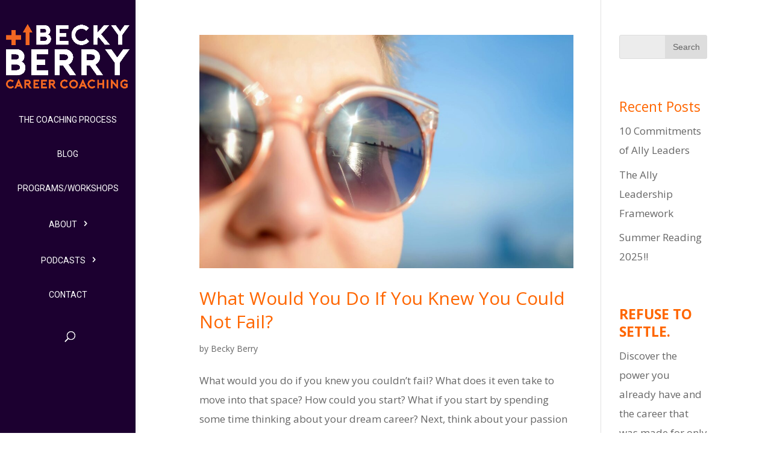

--- FILE ---
content_type: text/html; charset=UTF-8
request_url: https://beckyberrycoach.com/tag/failure/
body_size: 40098
content:
<!DOCTYPE html>
<html lang="en-US">
<head>
	<meta charset="UTF-8" />
<meta http-equiv="X-UA-Compatible" content="IE=edge">
	<link rel="pingback" href="https://beckyberrycoach.com/xmlrpc.php" />

	<script type="text/javascript">
		document.documentElement.className = 'js';
	</script>

	<meta name='robots' content='index, follow, max-image-preview:large, max-snippet:-1, max-video-preview:-1' />

	<!-- This site is optimized with the Yoast SEO plugin v19.1 - https://yoast.com/wordpress/plugins/seo/ -->
	<title>failure Archives - Becky Berry Career Coaching</title>
	<link rel="canonical" href="https://beckyberrycoach.com/tag/failure/" />
	<meta property="og:locale" content="en_US" />
	<meta property="og:type" content="article" />
	<meta property="og:title" content="failure Archives - Becky Berry Career Coaching" />
	<meta property="og:url" content="https://beckyberrycoach.com/tag/failure/" />
	<meta property="og:site_name" content="Becky Berry Career Coaching" />
	<meta name="twitter:card" content="summary_large_image" />
	<script type="application/ld+json" class="yoast-schema-graph">{"@context":"https://schema.org","@graph":[{"@type":"Organization","@id":"https://beckyberrycoach.com/#organization","name":"Becky Berry Career Coaching","url":"https://beckyberrycoach.com/","sameAs":[],"logo":{"@type":"ImageObject","inLanguage":"en-US","@id":"https://beckyberrycoach.com/#/schema/logo/image/","url":"http://staging.beckyberrycoach.com/wp-content/uploads/2022/04/BBC_Logo_FullColor-Large_12112015.png","contentUrl":"http://staging.beckyberrycoach.com/wp-content/uploads/2022/04/BBC_Logo_FullColor-Large_12112015.png","width":1963,"height":1022,"caption":"Becky Berry Career Coaching"},"image":{"@id":"https://beckyberrycoach.com/#/schema/logo/image/"}},{"@type":"WebSite","@id":"https://beckyberrycoach.com/#website","url":"https://beckyberrycoach.com/","name":"Becky Berry Career Coaching","description":"Never settle","publisher":{"@id":"https://beckyberrycoach.com/#organization"},"potentialAction":[{"@type":"SearchAction","target":{"@type":"EntryPoint","urlTemplate":"https://beckyberrycoach.com/?s={search_term_string}"},"query-input":"required name=search_term_string"}],"inLanguage":"en-US"},{"@type":"CollectionPage","@id":"https://beckyberrycoach.com/tag/failure/#webpage","url":"https://beckyberrycoach.com/tag/failure/","name":"failure Archives - Becky Berry Career Coaching","isPartOf":{"@id":"https://beckyberrycoach.com/#website"},"breadcrumb":{"@id":"https://beckyberrycoach.com/tag/failure/#breadcrumb"},"inLanguage":"en-US","potentialAction":[{"@type":"ReadAction","target":["https://beckyberrycoach.com/tag/failure/"]}]},{"@type":"BreadcrumbList","@id":"https://beckyberrycoach.com/tag/failure/#breadcrumb","itemListElement":[{"@type":"ListItem","position":1,"name":"Home","item":"https://beckyberrycoach.com/"},{"@type":"ListItem","position":2,"name":"failure"}]}]}</script>
	<!-- / Yoast SEO plugin. -->


<link rel='dns-prefetch' href='//fonts.googleapis.com' />
<link rel='dns-prefetch' href='//s.w.org' />
<link rel="alternate" type="application/rss+xml" title="Becky Berry Career Coaching &raquo; Feed" href="https://beckyberrycoach.com/feed/" />
<link rel="alternate" type="application/rss+xml" title="Becky Berry Career Coaching &raquo; Comments Feed" href="https://beckyberrycoach.com/comments/feed/" />
<link rel="alternate" type="application/rss+xml" title="Becky Berry Career Coaching &raquo; failure Tag Feed" href="https://beckyberrycoach.com/tag/failure/feed/" />
<script type="text/javascript">
window._wpemojiSettings = {"baseUrl":"https:\/\/s.w.org\/images\/core\/emoji\/13.1.0\/72x72\/","ext":".png","svgUrl":"https:\/\/s.w.org\/images\/core\/emoji\/13.1.0\/svg\/","svgExt":".svg","source":{"concatemoji":"https:\/\/beckyberrycoach.com\/wp-includes\/js\/wp-emoji-release.min.js?ver=5.9.5"}};
/*! This file is auto-generated */
!function(e,a,t){var n,r,o,i=a.createElement("canvas"),p=i.getContext&&i.getContext("2d");function s(e,t){var a=String.fromCharCode;p.clearRect(0,0,i.width,i.height),p.fillText(a.apply(this,e),0,0);e=i.toDataURL();return p.clearRect(0,0,i.width,i.height),p.fillText(a.apply(this,t),0,0),e===i.toDataURL()}function c(e){var t=a.createElement("script");t.src=e,t.defer=t.type="text/javascript",a.getElementsByTagName("head")[0].appendChild(t)}for(o=Array("flag","emoji"),t.supports={everything:!0,everythingExceptFlag:!0},r=0;r<o.length;r++)t.supports[o[r]]=function(e){if(!p||!p.fillText)return!1;switch(p.textBaseline="top",p.font="600 32px Arial",e){case"flag":return s([127987,65039,8205,9895,65039],[127987,65039,8203,9895,65039])?!1:!s([55356,56826,55356,56819],[55356,56826,8203,55356,56819])&&!s([55356,57332,56128,56423,56128,56418,56128,56421,56128,56430,56128,56423,56128,56447],[55356,57332,8203,56128,56423,8203,56128,56418,8203,56128,56421,8203,56128,56430,8203,56128,56423,8203,56128,56447]);case"emoji":return!s([10084,65039,8205,55357,56613],[10084,65039,8203,55357,56613])}return!1}(o[r]),t.supports.everything=t.supports.everything&&t.supports[o[r]],"flag"!==o[r]&&(t.supports.everythingExceptFlag=t.supports.everythingExceptFlag&&t.supports[o[r]]);t.supports.everythingExceptFlag=t.supports.everythingExceptFlag&&!t.supports.flag,t.DOMReady=!1,t.readyCallback=function(){t.DOMReady=!0},t.supports.everything||(n=function(){t.readyCallback()},a.addEventListener?(a.addEventListener("DOMContentLoaded",n,!1),e.addEventListener("load",n,!1)):(e.attachEvent("onload",n),a.attachEvent("onreadystatechange",function(){"complete"===a.readyState&&t.readyCallback()})),(n=t.source||{}).concatemoji?c(n.concatemoji):n.wpemoji&&n.twemoji&&(c(n.twemoji),c(n.wpemoji)))}(window,document,window._wpemojiSettings);
</script>
<meta content="Divi v.3.16" name="generator"/><style type="text/css">
img.wp-smiley,
img.emoji {
	display: inline !important;
	border: none !important;
	box-shadow: none !important;
	height: 1em !important;
	width: 1em !important;
	margin: 0 0.07em !important;
	vertical-align: -0.1em !important;
	background: none !important;
	padding: 0 !important;
}
</style>
	<link rel='stylesheet' id='wp-block-library-css'  href='https://beckyberrycoach.com/wp-includes/css/dist/block-library/style.min.css?ver=5.9.5' type='text/css' media='all' />
<style id='global-styles-inline-css' type='text/css'>
body{--wp--preset--color--black: #000000;--wp--preset--color--cyan-bluish-gray: #abb8c3;--wp--preset--color--white: #ffffff;--wp--preset--color--pale-pink: #f78da7;--wp--preset--color--vivid-red: #cf2e2e;--wp--preset--color--luminous-vivid-orange: #ff6900;--wp--preset--color--luminous-vivid-amber: #fcb900;--wp--preset--color--light-green-cyan: #7bdcb5;--wp--preset--color--vivid-green-cyan: #00d084;--wp--preset--color--pale-cyan-blue: #8ed1fc;--wp--preset--color--vivid-cyan-blue: #0693e3;--wp--preset--color--vivid-purple: #9b51e0;--wp--preset--gradient--vivid-cyan-blue-to-vivid-purple: linear-gradient(135deg,rgba(6,147,227,1) 0%,rgb(155,81,224) 100%);--wp--preset--gradient--light-green-cyan-to-vivid-green-cyan: linear-gradient(135deg,rgb(122,220,180) 0%,rgb(0,208,130) 100%);--wp--preset--gradient--luminous-vivid-amber-to-luminous-vivid-orange: linear-gradient(135deg,rgba(252,185,0,1) 0%,rgba(255,105,0,1) 100%);--wp--preset--gradient--luminous-vivid-orange-to-vivid-red: linear-gradient(135deg,rgba(255,105,0,1) 0%,rgb(207,46,46) 100%);--wp--preset--gradient--very-light-gray-to-cyan-bluish-gray: linear-gradient(135deg,rgb(238,238,238) 0%,rgb(169,184,195) 100%);--wp--preset--gradient--cool-to-warm-spectrum: linear-gradient(135deg,rgb(74,234,220) 0%,rgb(151,120,209) 20%,rgb(207,42,186) 40%,rgb(238,44,130) 60%,rgb(251,105,98) 80%,rgb(254,248,76) 100%);--wp--preset--gradient--blush-light-purple: linear-gradient(135deg,rgb(255,206,236) 0%,rgb(152,150,240) 100%);--wp--preset--gradient--blush-bordeaux: linear-gradient(135deg,rgb(254,205,165) 0%,rgb(254,45,45) 50%,rgb(107,0,62) 100%);--wp--preset--gradient--luminous-dusk: linear-gradient(135deg,rgb(255,203,112) 0%,rgb(199,81,192) 50%,rgb(65,88,208) 100%);--wp--preset--gradient--pale-ocean: linear-gradient(135deg,rgb(255,245,203) 0%,rgb(182,227,212) 50%,rgb(51,167,181) 100%);--wp--preset--gradient--electric-grass: linear-gradient(135deg,rgb(202,248,128) 0%,rgb(113,206,126) 100%);--wp--preset--gradient--midnight: linear-gradient(135deg,rgb(2,3,129) 0%,rgb(40,116,252) 100%);--wp--preset--duotone--dark-grayscale: url('#wp-duotone-dark-grayscale');--wp--preset--duotone--grayscale: url('#wp-duotone-grayscale');--wp--preset--duotone--purple-yellow: url('#wp-duotone-purple-yellow');--wp--preset--duotone--blue-red: url('#wp-duotone-blue-red');--wp--preset--duotone--midnight: url('#wp-duotone-midnight');--wp--preset--duotone--magenta-yellow: url('#wp-duotone-magenta-yellow');--wp--preset--duotone--purple-green: url('#wp-duotone-purple-green');--wp--preset--duotone--blue-orange: url('#wp-duotone-blue-orange');--wp--preset--font-size--small: 13px;--wp--preset--font-size--medium: 20px;--wp--preset--font-size--large: 36px;--wp--preset--font-size--x-large: 42px;}.has-black-color{color: var(--wp--preset--color--black) !important;}.has-cyan-bluish-gray-color{color: var(--wp--preset--color--cyan-bluish-gray) !important;}.has-white-color{color: var(--wp--preset--color--white) !important;}.has-pale-pink-color{color: var(--wp--preset--color--pale-pink) !important;}.has-vivid-red-color{color: var(--wp--preset--color--vivid-red) !important;}.has-luminous-vivid-orange-color{color: var(--wp--preset--color--luminous-vivid-orange) !important;}.has-luminous-vivid-amber-color{color: var(--wp--preset--color--luminous-vivid-amber) !important;}.has-light-green-cyan-color{color: var(--wp--preset--color--light-green-cyan) !important;}.has-vivid-green-cyan-color{color: var(--wp--preset--color--vivid-green-cyan) !important;}.has-pale-cyan-blue-color{color: var(--wp--preset--color--pale-cyan-blue) !important;}.has-vivid-cyan-blue-color{color: var(--wp--preset--color--vivid-cyan-blue) !important;}.has-vivid-purple-color{color: var(--wp--preset--color--vivid-purple) !important;}.has-black-background-color{background-color: var(--wp--preset--color--black) !important;}.has-cyan-bluish-gray-background-color{background-color: var(--wp--preset--color--cyan-bluish-gray) !important;}.has-white-background-color{background-color: var(--wp--preset--color--white) !important;}.has-pale-pink-background-color{background-color: var(--wp--preset--color--pale-pink) !important;}.has-vivid-red-background-color{background-color: var(--wp--preset--color--vivid-red) !important;}.has-luminous-vivid-orange-background-color{background-color: var(--wp--preset--color--luminous-vivid-orange) !important;}.has-luminous-vivid-amber-background-color{background-color: var(--wp--preset--color--luminous-vivid-amber) !important;}.has-light-green-cyan-background-color{background-color: var(--wp--preset--color--light-green-cyan) !important;}.has-vivid-green-cyan-background-color{background-color: var(--wp--preset--color--vivid-green-cyan) !important;}.has-pale-cyan-blue-background-color{background-color: var(--wp--preset--color--pale-cyan-blue) !important;}.has-vivid-cyan-blue-background-color{background-color: var(--wp--preset--color--vivid-cyan-blue) !important;}.has-vivid-purple-background-color{background-color: var(--wp--preset--color--vivid-purple) !important;}.has-black-border-color{border-color: var(--wp--preset--color--black) !important;}.has-cyan-bluish-gray-border-color{border-color: var(--wp--preset--color--cyan-bluish-gray) !important;}.has-white-border-color{border-color: var(--wp--preset--color--white) !important;}.has-pale-pink-border-color{border-color: var(--wp--preset--color--pale-pink) !important;}.has-vivid-red-border-color{border-color: var(--wp--preset--color--vivid-red) !important;}.has-luminous-vivid-orange-border-color{border-color: var(--wp--preset--color--luminous-vivid-orange) !important;}.has-luminous-vivid-amber-border-color{border-color: var(--wp--preset--color--luminous-vivid-amber) !important;}.has-light-green-cyan-border-color{border-color: var(--wp--preset--color--light-green-cyan) !important;}.has-vivid-green-cyan-border-color{border-color: var(--wp--preset--color--vivid-green-cyan) !important;}.has-pale-cyan-blue-border-color{border-color: var(--wp--preset--color--pale-cyan-blue) !important;}.has-vivid-cyan-blue-border-color{border-color: var(--wp--preset--color--vivid-cyan-blue) !important;}.has-vivid-purple-border-color{border-color: var(--wp--preset--color--vivid-purple) !important;}.has-vivid-cyan-blue-to-vivid-purple-gradient-background{background: var(--wp--preset--gradient--vivid-cyan-blue-to-vivid-purple) !important;}.has-light-green-cyan-to-vivid-green-cyan-gradient-background{background: var(--wp--preset--gradient--light-green-cyan-to-vivid-green-cyan) !important;}.has-luminous-vivid-amber-to-luminous-vivid-orange-gradient-background{background: var(--wp--preset--gradient--luminous-vivid-amber-to-luminous-vivid-orange) !important;}.has-luminous-vivid-orange-to-vivid-red-gradient-background{background: var(--wp--preset--gradient--luminous-vivid-orange-to-vivid-red) !important;}.has-very-light-gray-to-cyan-bluish-gray-gradient-background{background: var(--wp--preset--gradient--very-light-gray-to-cyan-bluish-gray) !important;}.has-cool-to-warm-spectrum-gradient-background{background: var(--wp--preset--gradient--cool-to-warm-spectrum) !important;}.has-blush-light-purple-gradient-background{background: var(--wp--preset--gradient--blush-light-purple) !important;}.has-blush-bordeaux-gradient-background{background: var(--wp--preset--gradient--blush-bordeaux) !important;}.has-luminous-dusk-gradient-background{background: var(--wp--preset--gradient--luminous-dusk) !important;}.has-pale-ocean-gradient-background{background: var(--wp--preset--gradient--pale-ocean) !important;}.has-electric-grass-gradient-background{background: var(--wp--preset--gradient--electric-grass) !important;}.has-midnight-gradient-background{background: var(--wp--preset--gradient--midnight) !important;}.has-small-font-size{font-size: var(--wp--preset--font-size--small) !important;}.has-medium-font-size{font-size: var(--wp--preset--font-size--medium) !important;}.has-large-font-size{font-size: var(--wp--preset--font-size--large) !important;}.has-x-large-font-size{font-size: var(--wp--preset--font-size--x-large) !important;}
</style>
<link rel='stylesheet' id='divi-fonts-css'  href='https://fonts.googleapis.com/css?family=Open+Sans:300italic,400italic,600italic,700italic,800italic,400,300,600,700,800&#038;subset=latin,latin-ext' type='text/css' media='all' />
<link rel='stylesheet' id='divi-style-css'  href='https://beckyberrycoach.com/wp-content/themes/Divi/style.css?ver=3.16' type='text/css' media='all' />
<link rel='stylesheet' id='dashicons-css'  href='https://beckyberrycoach.com/wp-includes/css/dashicons.min.css?ver=5.9.5' type='text/css' media='all' />
<script type='text/javascript' src='https://beckyberrycoach.com/wp-includes/js/jquery/jquery.min.js?ver=3.6.0' id='jquery-core-js'></script>
<script type='text/javascript' src='https://beckyberrycoach.com/wp-includes/js/jquery/jquery-migrate.min.js?ver=3.3.2' id='jquery-migrate-js'></script>
<link rel="https://api.w.org/" href="https://beckyberrycoach.com/wp-json/" /><link rel="alternate" type="application/json" href="https://beckyberrycoach.com/wp-json/wp/v2/tags/50" /><link rel="EditURI" type="application/rsd+xml" title="RSD" href="https://beckyberrycoach.com/xmlrpc.php?rsd" />
<link rel="wlwmanifest" type="application/wlwmanifest+xml" href="https://beckyberrycoach.com/wp-includes/wlwmanifest.xml" /> 
<meta name="generator" content="WordPress 5.9.5" />
<meta name="viewport" content="width=device-width, initial-scale=1.0, maximum-scale=1.0, user-scalable=0" /><style type="text/css" id="custom-background-css">
body.custom-background { background-color: #ffffff; }
</style>
	<link rel="icon" href="https://beckyberrycoach.com/wp-content/uploads/2022/04/cropped-BBC_Logo_FullColor-SocialMediaProfile3_12112015-32x32.jpg" sizes="32x32" />
<link rel="icon" href="https://beckyberrycoach.com/wp-content/uploads/2022/04/cropped-BBC_Logo_FullColor-SocialMediaProfile3_12112015-192x192.jpg" sizes="192x192" />
<link rel="apple-touch-icon" href="https://beckyberrycoach.com/wp-content/uploads/2022/04/cropped-BBC_Logo_FullColor-SocialMediaProfile3_12112015-180x180.jpg" />
<meta name="msapplication-TileImage" content="https://beckyberrycoach.com/wp-content/uploads/2022/04/cropped-BBC_Logo_FullColor-SocialMediaProfile3_12112015-270x270.jpg" />
<style id="et-divi-customizer-global-cached-inline-styles">body,.et_pb_column_1_2 .et_quote_content blockquote cite,.et_pb_column_1_2 .et_link_content a.et_link_main_url,.et_pb_column_1_3 .et_quote_content blockquote cite,.et_pb_column_3_8 .et_quote_content blockquote cite,.et_pb_column_1_4 .et_quote_content blockquote cite,.et_pb_blog_grid .et_quote_content blockquote cite,.et_pb_column_1_3 .et_link_content a.et_link_main_url,.et_pb_column_3_8 .et_link_content a.et_link_main_url,.et_pb_column_1_4 .et_link_content a.et_link_main_url,.et_pb_blog_grid .et_link_content a.et_link_main_url,body .et_pb_bg_layout_light .et_pb_post p,body .et_pb_bg_layout_dark .et_pb_post p{font-size:17px}.et_pb_slide_content,.et_pb_best_value{font-size:19px}body{line-height:1.9em}.woocommerce #respond input#submit,.woocommerce-page #respond input#submit,.woocommerce #content input.button,.woocommerce-page #content input.button,.woocommerce-message,.woocommerce-error,.woocommerce-info{background:#ff6600!important}#et_search_icon:hover,.mobile_menu_bar:before,.mobile_menu_bar:after,.et_toggle_slide_menu:after,.et-social-icon a:hover,.et_pb_sum,.et_pb_pricing li a,.et_pb_pricing_table_button,.et_overlay:before,.entry-summary p.price ins,.woocommerce div.product span.price,.woocommerce-page div.product span.price,.woocommerce #content div.product span.price,.woocommerce-page #content div.product span.price,.woocommerce div.product p.price,.woocommerce-page div.product p.price,.woocommerce #content div.product p.price,.woocommerce-page #content div.product p.price,.et_pb_member_social_links a:hover,.woocommerce .star-rating span:before,.woocommerce-page .star-rating span:before,.et_pb_widget li a:hover,.et_pb_filterable_portfolio .et_pb_portfolio_filters li a.active,.et_pb_filterable_portfolio .et_pb_portofolio_pagination ul li a.active,.et_pb_gallery .et_pb_gallery_pagination ul li a.active,.wp-pagenavi span.current,.wp-pagenavi a:hover,.nav-single a,.posted_in a{color:#ff6600}.et_pb_contact_submit,.et_password_protected_form .et_submit_button,.et_pb_bg_layout_light .et_pb_newsletter_button,.comment-reply-link,.form-submit .et_pb_button,.et_pb_bg_layout_light .et_pb_promo_button,.et_pb_bg_layout_light .et_pb_more_button,.woocommerce a.button.alt,.woocommerce-page a.button.alt,.woocommerce button.button.alt,.woocommerce-page button.button.alt,.woocommerce input.button.alt,.woocommerce-page input.button.alt,.woocommerce #respond input#submit.alt,.woocommerce-page #respond input#submit.alt,.woocommerce #content input.button.alt,.woocommerce-page #content input.button.alt,.woocommerce a.button,.woocommerce-page a.button,.woocommerce button.button,.woocommerce-page button.button,.woocommerce input.button,.woocommerce-page input.button,.et_pb_contact p input[type="checkbox"]:checked+label i:before,.et_pb_bg_layout_light.et_pb_module.et_pb_button{color:#ff6600}.footer-widget h4{color:#ff6600}.et-search-form,.nav li ul,.et_mobile_menu,.footer-widget li:before,.et_pb_pricing li:before,blockquote{border-color:#ff6600}.et_pb_counter_amount,.et_pb_featured_table .et_pb_pricing_heading,.et_quote_content,.et_link_content,.et_audio_content,.et_pb_post_slider.et_pb_bg_layout_dark,.et_slide_in_menu_container,.et_pb_contact p input[type="radio"]:checked+label i:before{background-color:#ff6600}a{color:#ff6600}#main-header,#main-header .nav li ul,.et-search-form,#main-header .et_mobile_menu{background-color:#1c0030}.nav li ul{border-color:#652d90}#top-header,#et-secondary-nav li ul{background-color:#ff6600}.et_header_style_centered .mobile_nav .select_page,.et_header_style_split .mobile_nav .select_page,.et_nav_text_color_light #top-menu>li>a,.et_nav_text_color_dark #top-menu>li>a,#top-menu a,.et_mobile_menu li a,.et_nav_text_color_light .et_mobile_menu li a,.et_nav_text_color_dark .et_mobile_menu li a,#et_search_icon:before,.et_search_form_container input,span.et_close_search_field:after,#et-top-navigation .et-cart-info{color:#ffffff}.et_search_form_container input::-moz-placeholder{color:#ffffff}.et_search_form_container input::-webkit-input-placeholder{color:#ffffff}.et_search_form_container input:-ms-input-placeholder{color:#ffffff}#top-menu li.current-menu-ancestor>a,#top-menu li.current-menu-item>a,.et_color_scheme_red #top-menu li.current-menu-ancestor>a,.et_color_scheme_red #top-menu li.current-menu-item>a,.et_color_scheme_pink #top-menu li.current-menu-ancestor>a,.et_color_scheme_pink #top-menu li.current-menu-item>a,.et_color_scheme_orange #top-menu li.current-menu-ancestor>a,.et_color_scheme_orange #top-menu li.current-menu-item>a,.et_color_scheme_green #top-menu li.current-menu-ancestor>a,.et_color_scheme_green #top-menu li.current-menu-item>a{color:#ffffff}#footer-widgets .footer-widget a,#footer-widgets .footer-widget li a,#footer-widgets .footer-widget li a:hover{color:#ffffff}.footer-widget{color:#ffffff}#main-footer .footer-widget h4{color:#ff6600}.footer-widget li:before{border-color:#ff6600}#footer-widgets .footer-widget li:before{top:11.45px}#et-footer-nav .bottom-nav li.current-menu-item a{color:#ff6600}#footer-info,#footer-info a{color:#8c8c8c}body .et_pb_button,.woocommerce a.button.alt,.woocommerce-page a.button.alt,.woocommerce button.button.alt,.woocommerce-page button.button.alt,.woocommerce input.button.alt,.woocommerce-page input.button.alt,.woocommerce #respond input#submit.alt,.woocommerce-page #respond input#submit.alt,.woocommerce #content input.button.alt,.woocommerce-page #content input.button.alt,.woocommerce a.button,.woocommerce-page a.button,.woocommerce button.button,.woocommerce-page button.button,.woocommerce input.button,.woocommerce-page input.button,.woocommerce #respond input#submit,.woocommerce-page #respond input#submit,.woocommerce #content input.button,.woocommerce-page #content input.button,.woocommerce-message a.button.wc-forward{background:#ff6600;border-width:0px!important;border-radius:0px}body.et_pb_button_helper_class .et_pb_button,body.et_pb_button_helper_class .et_pb_module.et_pb_button,.woocommerce.et_pb_button_helper_class a.button.alt,.woocommerce-page.et_pb_button_helper_class a.button.alt,.woocommerce.et_pb_button_helper_class button.button.alt,.woocommerce-page.et_pb_button_helper_class button.button.alt,.woocommerce.et_pb_button_helper_class input.button.alt,.woocommerce-page.et_pb_button_helper_class input.button.alt,.woocommerce.et_pb_button_helper_class #respond input#submit.alt,.woocommerce-page.et_pb_button_helper_class #respond input#submit.alt,.woocommerce.et_pb_button_helper_class #content input.button.alt,.woocommerce-page.et_pb_button_helper_class #content input.button.alt,.woocommerce.et_pb_button_helper_class a.button,.woocommerce-page.et_pb_button_helper_class a.button,.woocommerce.et_pb_button_helper_class button.button,.woocommerce-page.et_pb_button_helper_class button.button,.woocommerce.et_pb_button_helper_class input.button,.woocommerce-page.et_pb_button_helper_class input.button,.woocommerce.et_pb_button_helper_class #respond input#submit,.woocommerce-page.et_pb_button_helper_class #respond input#submit,.woocommerce.et_pb_button_helper_class #content input.button,.woocommerce-page.et_pb_button_helper_class #content input.button{}body .et_pb_button:after,.woocommerce a.button.alt:after,.woocommerce-page a.button.alt:after,.woocommerce button.button.alt:after,.woocommerce-page button.button.alt:after,.woocommerce input.button.alt:after,.woocommerce-page input.button.alt:after,.woocommerce #respond input#submit.alt:after,.woocommerce-page #respond input#submit.alt:after,.woocommerce #content input.button.alt:after,.woocommerce-page #content input.button.alt:after,.woocommerce a.button:after,.woocommerce-page a.button:after,.woocommerce button.button:after,.woocommerce-page button.button:after,.woocommerce input.button:after,.woocommerce-page input.button:after,.woocommerce #respond input#submit:after,.woocommerce-page #respond input#submit:after,.woocommerce #content input.button:after,.woocommerce-page #content input.button:after{content:'E';font-size:20px}body .et_pb_button:hover,.woocommerce a.button.alt:hover,.woocommerce-page a.button.alt:hover,.woocommerce button.button.alt:hover,.woocommerce-page button.button.alt:hover,.woocommerce input.button.alt:hover,.woocommerce-page input.button.alt:hover,.woocommerce #respond input#submit.alt:hover,.woocommerce-page #respond input#submit.alt:hover,.woocommerce #content input.button.alt:hover,.woocommerce-page #content input.button.alt:hover,.woocommerce a.button:hover,.woocommerce-page a.button:hover,.woocommerce button.button:hover,.woocommerce-page button.button:hover,.woocommerce input.button:hover,.woocommerce-page input.button:hover,.woocommerce #respond input#submit:hover,.woocommerce-page #respond input#submit:hover,.woocommerce #content input.button:hover,.woocommerce-page #content input.button:hover{background:rgba(255,102,0,0.69)!important}h1,h2,h3,h4,h5,h6,.et_quote_content blockquote p,.et_pb_slide_description .et_pb_slide_title{line-height:1.3em}@media only screen and (min-width:981px){.et_header_style_centered #logo{max-height:100%}.et_pb_svg_logo.et_header_style_centered #logo{height:100%}#main-header .logo_container{width:100%}.et_header_style_centered #main-header .logo_container,.et_header_style_split #main-header .logo_container{margin:0 auto}.et_vertical_nav #et-top-navigation{margin-top:15px}.et_header_style_centered.et_hide_primary_logo #main-header:not(.et-fixed-header) .logo_container,.et_header_style_centered.et_hide_fixed_logo #main-header.et-fixed-header .logo_container{height:11.88px}.et-fixed-header#top-header,.et-fixed-header#top-header #et-secondary-nav li ul{background-color:#1c0030}.et-fixed-header #top-menu a,.et-fixed-header #et_search_icon:before,.et-fixed-header #et_top_search .et-search-form input,.et-fixed-header .et_search_form_container input,.et-fixed-header .et_close_search_field:after,.et-fixed-header #et-top-navigation .et-cart-info{color:#ffffff!important}.et-fixed-header .et_search_form_container input::-moz-placeholder{color:#ffffff!important}.et-fixed-header .et_search_form_container input::-webkit-input-placeholder{color:#ffffff!important}.et-fixed-header .et_search_form_container input:-ms-input-placeholder{color:#ffffff!important}.et-fixed-header #top-menu li.current-menu-ancestor>a,.et-fixed-header #top-menu li.current-menu-item>a{color:#ffffff!important}}@media only screen and (min-width:1350px){.et_pb_row{padding:27px 0}.et_pb_section{padding:54px 0}.single.et_pb_pagebuilder_layout.et_full_width_page .et_post_meta_wrapper{padding-top:81px}.et_pb_section.et_pb_section_first{padding-top:inherit}.et_pb_fullwidth_section{padding:0}}h1{font-size:35px}h2,.product .related h2,.et_pb_column_1_2 .et_quote_content blockquote p{font-size:30px}h3{font-size:25px}h4,.et_pb_circle_counter h3,.et_pb_number_counter h3,.et_pb_column_1_3 .et_pb_post h2,.et_pb_column_1_4 .et_pb_post h2,.et_pb_blog_grid h2,.et_pb_column_1_3 .et_quote_content blockquote p,.et_pb_column_3_8 .et_quote_content blockquote p,.et_pb_column_1_4 .et_quote_content blockquote p,.et_pb_blog_grid .et_quote_content blockquote p,.et_pb_column_1_3 .et_link_content h2,.et_pb_column_3_8 .et_link_content h2,.et_pb_column_1_4 .et_link_content h2,.et_pb_blog_grid .et_link_content h2,.et_pb_column_1_3 .et_audio_content h2,.et_pb_column_3_8 .et_audio_content h2,.et_pb_column_1_4 .et_audio_content h2,.et_pb_blog_grid .et_audio_content h2,.et_pb_column_3_8 .et_pb_audio_module_content h2,.et_pb_column_1_3 .et_pb_audio_module_content h2,.et_pb_gallery_grid .et_pb_gallery_item h3,.et_pb_portfolio_grid .et_pb_portfolio_item h2,.et_pb_filterable_portfolio_grid .et_pb_portfolio_item h2{font-size:21px}h5{font-size:18px}h6{font-size:16px}.et_pb_slide_description .et_pb_slide_title{font-size:53px}.woocommerce ul.products li.product h3,.woocommerce-page ul.products li.product h3,.et_pb_gallery_grid .et_pb_gallery_item h3,.et_pb_portfolio_grid .et_pb_portfolio_item h2,.et_pb_filterable_portfolio_grid .et_pb_portfolio_item h2,.et_pb_column_1_4 .et_pb_audio_module_content h2{font-size:18px}@media only screen and (max-width:767px){.et_pb_section{padding:0px 0}.et_pb_section.et_pb_section_first{padding-top:inherit}.et_pb_section.et_pb_fullwidth_section{padding:0}}	#main-header,#et-top-navigation{font-family:'Roboto',Helvetica,Arial,Lucida,sans-serif}p+h1,p+h2,p+h3,p+h4,p+h5,p+h6{margin-top:25px}h1{font-weight:700;font-size:45px}h1,h2,h4,h5{color:#ff6600}h3,h6{color:#652d90;font-weight:700}h3,h4{font-size:23px!important}h5{font-weight:700}h6{font-weight:700}.et-main-area{min-height:calc(100vh)}a.et_pb_button{color:#ffffff!important}.small-button{background:#ff6600!important;border-width:0px!important;border-radius:0px!important;padding:.3em 1em!important;font-size:15px!important;margin:15px 0!important;color:#ffffff!important;box-shadow:none!important}a.small-button{color:#ffffff!important}.small-button:hover{opacity:0.5}h4.widgettitle{color:#ff6600;font-weight:500}#sidebar .et_pb_widget{margin-bottom:65px}#text-2>.widgettitle{font-size:27px;text-transform:uppercase;font-weight:700}@media (max-width:980px){.container{width:initial}.et_header_style_centered #logo{max-height:95px}}.unordered_list li{line-height:1.6;font-size:17px}.et_vertical_nav #main-header .container{margin:0 10px!important}#top-menu li{font-weight:400;margin-bottom:20px;line-height:1.3;text-transform:uppercase}#top-menu li>a{font-size:14px}.et_vertical_nav #main-header #top-menu>li>a::after{right:-5px;position:relative;top:1px}#et-secondary-nav .menu-item-has-children>a:first-child::after,#top-menu .menu-item-has-children>a:first-child::after{content:"5"}input.text,input.title,input[type="email"],input[type="password"],input[type="tel"],input[type="text"],select,textarea,.nf-field-element input{background-color:#ececec;padding:10px 15px;font-size:14px;border:none}.nf-form-cont{margin:25px 0}.field-wrap button,.field-wrap input[type="button"],.field-wrap input[type="submit"]{background-color:#ff6600!important;border-color:#ff6600!important;border-radius:0px;font-weight:bold;font-style:normal;text-transform:uppercase;text-decoration:none;color:#ffffff!important;font-size:18px;padding:10px 30px}.field-wrap button:hover,.field-wrap input[type="button"]:hover,.field-wrap input[type="submit"]:hover{background-color:#ff6600!important;opacity:.8}text-area{max-height:150px}</style></head>
<body data-rsssl=1 class="archive tag tag-failure tag-50 custom-background et_button_custom_icon et_pb_button_helper_class et_vertical_nav et_vertical_fixed et_show_nav et_cover_background et_pb_gutter osx et_pb_gutters3 et_primary_nav_dropdown_animation_fade et_secondary_nav_dropdown_animation_fade et_pb_footer_columns2 et_header_style_centered et_right_sidebar et_divi_theme et-db et_minified_js et_minified_css">
	<div id="page-container">

	
	
			<header id="main-header" data-height-onload="66">
			<div class="container clearfix et_menu_container">
							<div class="logo_container">
					<span class="logo_helper"></span>
					<a href="https://beckyberrycoach.com/">
						<img src="https://beckyberrycoach.com/wp-content/uploads/2015/12/BBC_Logo_FullColor-onBlack_12112015.png" alt="Becky Berry Career Coaching" id="logo" data-height-percentage="100" />
					</a>
				</div>
							<div id="et-top-navigation" data-height="66" data-fixed-height="40">
											<nav id="top-menu-nav">
						<ul id="top-menu" class="nav"><li id="menu-item-4237" class="menu-item menu-item-type-post_type menu-item-object-page menu-item-4237"><a href="https://beckyberrycoach.com/the-coaching-process/">The Coaching Process</a></li>
<li id="menu-item-34" class="menu-item menu-item-type-post_type menu-item-object-page current_page_parent menu-item-34"><a href="https://beckyberrycoach.com/blog/">Blog</a></li>
<li id="menu-item-30" class="menu-item menu-item-type-post_type menu-item-object-page menu-item-30"><a href="https://beckyberrycoach.com/programs/">Programs/Workshops</a></li>
<li id="menu-item-33" class="menu-item menu-item-type-post_type menu-item-object-page menu-item-has-children menu-item-33"><a href="https://beckyberrycoach.com/about/">About</a>
<ul class="sub-menu">
	<li id="menu-item-36" class="menu-item menu-item-type-post_type menu-item-object-page menu-item-36"><a href="https://beckyberrycoach.com/about/">Biography</a></li>
	<li id="menu-item-32" class="menu-item menu-item-type-post_type menu-item-object-page menu-item-32"><a href="https://beckyberrycoach.com/praise/">Praise</a></li>
</ul>
</li>
<li id="menu-item-38" class="menu-item menu-item-type-post_type menu-item-object-page menu-item-has-children menu-item-38"><a href="https://beckyberrycoach.com/podcasts/">Podcasts</a>
<ul class="sub-menu">
	<li id="menu-item-3347" class="menu-item menu-item-type-custom menu-item-object-custom menu-item-3347"><a target="_blank" rel="noopener" href="https://open.spotify.com/show/132VbGwCzT9bHtAUKBcibo?si=0aa72d54cc6d4b0d">She&#8217;s Not Done Yet</a></li>
	<li id="menu-item-37" class="menu-item menu-item-type-custom menu-item-object-custom menu-item-37"><a target="_blank" rel="noopener" href="https://open.spotify.com/show/1jiRXkj0Elg1nTYIbWabv9?si=edeb30540d1942bd">Uniquely Brilliant</a></li>
</ul>
</li>
<li id="menu-item-29" class="menu-item menu-item-type-post_type menu-item-object-page menu-item-29"><a href="https://beckyberrycoach.com/contact/">Contact</a></li>
</ul>						</nav>
					
					
					
										<div id="et_top_search">
						<span id="et_search_icon"></span>
					</div>
					
					<div id="et_mobile_nav_menu">
				<div class="mobile_nav closed">
					<span class="select_page">Select Page</span>
					<span class="mobile_menu_bar mobile_menu_bar_toggle"></span>
				</div>
			</div>				</div> <!-- #et-top-navigation -->
			</div> <!-- .container -->
			<div class="et_search_outer">
				<div class="container et_search_form_container">
					<form role="search" method="get" class="et-search-form" action="https://beckyberrycoach.com/">
					<input type="search" class="et-search-field" placeholder="Search &hellip;" value="" name="s" title="Search for:" />					</form>
					<span class="et_close_search_field"></span>
				</div>
			</div>
		</header> <!-- #main-header -->
			<div id="et-main-area">
	
<div id="main-content">
	<div class="container">
		<div id="content-area" class="clearfix">
			<div id="left-area">
		
					<article id="post-1449" class="et_pb_post post-1449 post type-post status-publish format-standard has-post-thumbnail hentry category-career-coaching category-life tag-career-passion tag-careers tag-fail tag-failure tag-fear tag-job tag-motivation tag-risk tag-work">

											<a class="entry-featured-image-url" href="https://beckyberrycoach.com/could-not-fail/">
								<img src="https://beckyberrycoach.com/wp-content/uploads/2016/12/photo-1454212107427-fa9b655ad8b0-1080-1-1080x675.jpg" alt='What Would You Do If You Knew You Could Not Fail?' width='1080' height='675' />							</a>
					
															<h2 class="entry-title"><a href="https://beckyberrycoach.com/could-not-fail/">What Would You Do If You Knew You Could Not Fail?</a></h2>
					
					<p class="post-meta"> by <span class="author vcard"><a href="https://beckyberrycoach.com/author/beckyberrycoach/" title="Posts by Becky Berry" rel="author">Becky Berry</a></span></p>What would you do if you knew you couldn&#8217;t fail? What does it even take to move into that space? How could you start? What if you start by spending some time thinking about your dream career? Next, think about your passion and your skills and give yourself...				
					</article> <!-- .et_pb_post -->
			<div class="pagination clearfix">
	<div class="alignleft"></div>
	<div class="alignright"></div>
</div>			</div> <!-- #left-area -->

				<div id="sidebar">
		<div id="search-2" class="et_pb_widget widget_search"><form role="search" method="get" id="searchform" class="searchform" action="https://beckyberrycoach.com/">
				<div>
					<label class="screen-reader-text" for="s">Search for:</label>
					<input type="text" value="" name="s" id="s" />
					<input type="submit" id="searchsubmit" value="Search" />
				</div>
			</form></div> <!-- end .et_pb_widget -->
		<div id="recent-posts-2" class="et_pb_widget widget_recent_entries">
		<h4 class="widgettitle">Recent Posts</h4>
		<ul>
											<li>
					<a href="https://beckyberrycoach.com/10-commitments-ally-leaders/">10 Commitments of Ally Leaders</a>
									</li>
											<li>
					<a href="https://beckyberrycoach.com/ally-leadership-framework/">The Ally Leadership Framework</a>
									</li>
											<li>
					<a href="https://beckyberrycoach.com/summer-reading-2025/">Summer Reading 2025!!</a>
									</li>
					</ul>

		</div> <!-- end .et_pb_widget --><div id="text-2" class="et_pb_widget widget_text"><h4 class="widgettitle">Refuse to Settle.</h4>			<div class="textwidget"><p>Discover the power you already have and the career that was made for only you.</p>
<p><a class="small-button smallorange" href="https://beckyberrycoach.com/contact">Let&#8217;s Chat</a></p>
</div>
		</div> <!-- end .et_pb_widget -->	</div> <!-- end #sidebar -->
		</div> <!-- #content-area -->
	</div> <!-- .container -->
</div> <!-- #main-content -->


			<footer id="main-footer">
				

		
				<div id="footer-bottom">
					<div class="container clearfix">
				<ul class="et-social-icons">


</ul><div id="footer-info">Designed by <a href="www.cbgraphics.net">CB.Graphics</a>  |  © 2016 - 2025 Becky Berry LLC dba Becky Berry Career Coaching</div>					</div>	<!-- .container -->
				</div>
			</footer> <!-- #main-footer -->
		</div> <!-- #et-main-area -->


	</div> <!-- #page-container -->

		<script type="text/javascript">
			</script>
	<link rel='stylesheet' id='et-builder-googlefonts-css'  href='https://fonts.googleapis.com/css?family=Roboto:100,100italic,300,300italic,regular,italic,500,500italic,700,700italic,900,900italic&#038;subset=latin,latin-ext' type='text/css' media='all' />
<script type='text/javascript' id='divi-custom-script-js-extra'>
/* <![CDATA[ */
var DIVI = {"item_count":"%d Item","items_count":"%d Items"};
var et_shortcodes_strings = {"previous":"Previous","next":"Next"};
var et_pb_custom = {"ajaxurl":"https:\/\/beckyberrycoach.com\/wp-admin\/admin-ajax.php","images_uri":"https:\/\/beckyberrycoach.com\/wp-content\/themes\/Divi\/images","builder_images_uri":"https:\/\/beckyberrycoach.com\/wp-content\/themes\/Divi\/includes\/builder\/images","et_frontend_nonce":"ab94ee825f","subscription_failed":"Please, check the fields below to make sure you entered the correct information.","et_ab_log_nonce":"4770513012","fill_message":"Please, fill in the following fields:","contact_error_message":"Please, fix the following errors:","invalid":"Invalid email","captcha":"Captcha","prev":"Prev","previous":"Previous","next":"Next","wrong_captcha":"You entered the wrong number in captcha.","is_builder_plugin_used":"","ignore_waypoints":"no","is_divi_theme_used":"1","widget_search_selector":".widget_search","is_ab_testing_active":"","page_id":"1449","unique_test_id":"","ab_bounce_rate":"5","is_cache_plugin_active":"no","is_shortcode_tracking":""};
var et_pb_box_shadow_elements = [];
/* ]]> */
</script>
<script type='text/javascript' src='https://beckyberrycoach.com/wp-content/themes/Divi/js/custom.min.js?ver=3.16' id='divi-custom-script-js'></script>
<script type='text/javascript' src='https://beckyberrycoach.com/wp-content/themes/Divi/core/admin/js/common.js?ver=3.16' id='et-core-common-js'></script>
</body>
</html>
